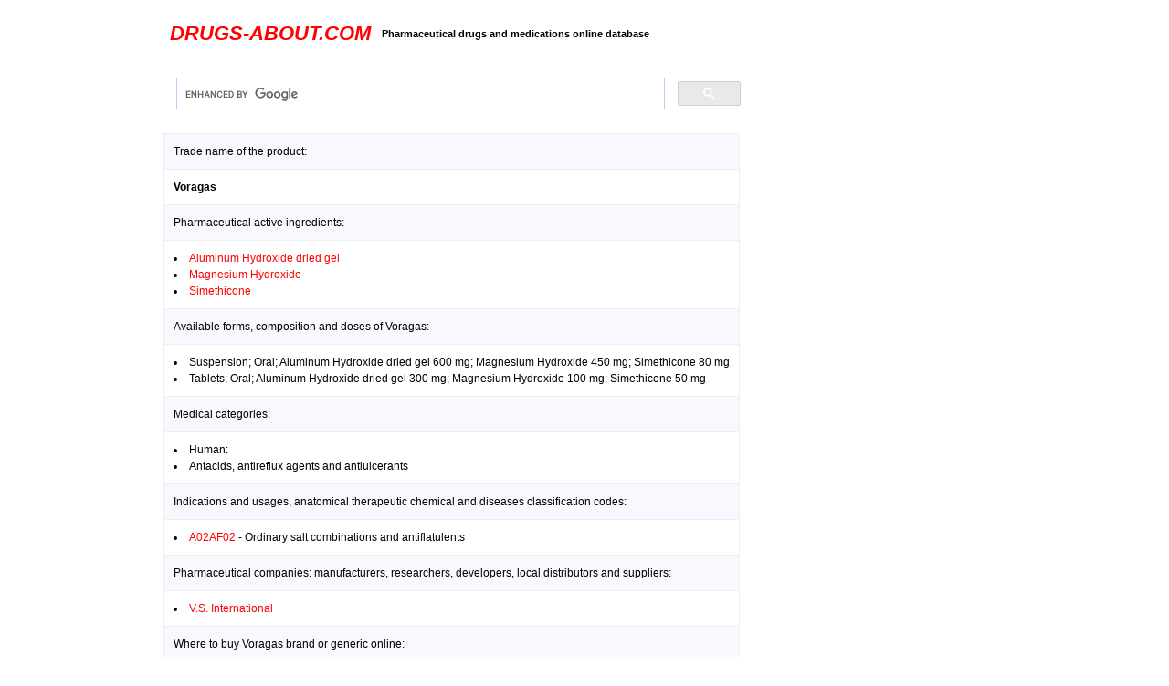

--- FILE ---
content_type: text/html; charset=UTF-8
request_url: https://drugs-about.com/drugs-v/voragas.html
body_size: 1569
content:
<!DOCTYPE html>
<html>
<head>
<!-- Global site tag (gtag.js) - Google Analytics -->
<script async src="https://www.googletagmanager.com/gtag/js?id=UA-592702-1"></script>
<script>
  window.dataLayer = window.dataLayer || [];
  function gtag(){dataLayer.push(arguments);}
  gtag('js', new Date());

  gtag('config', 'UA-592702-1');
</script>
<title>Voragas (Aluminum Hydroxide dried gel; Magnesium Hydroxide; Simethicone) V.S. International</title>
<meta name="description" content="Voragas information about active ingredients, pharmaceutical forms and doses by V.S. International, Voragas indications, usages and related health products lists">
<link rel="stylesheet" type="text/css" href="styles.css"/>
<link rel="shortcut icon" href="/favicon.ico"/>
<meta name="viewport" content="width=device-width, initial-scale=1.0, minimum-scale=0.2, maximum-scale=5.0, user-scalable=yes">
</head>
<body link="#FF0000" vlink="FF0000">
</td>
<table>

<tr>
<td width=18%>
</td>

<td>

<table cellpadding="5"><br>
<tr>
<td>
<h2><em><a href="/">DRUGS-ABOUT.COM</a></em></h2></font>
</td>
<td>
<h4>Pharmaceutical drugs and medications online database</h4>
</td>
<td>
<!--gt-->
</td>
</tr>
</table>
<br>
<script async src="https://cse.google.com/cse.js?cx=003866292352461144478:WMX-390156325">
</script>
<div class="gcse-search"></div></td>
</td>
<td width=15%>
</td>
</tr>

<tr>
<td></td>
<td>
<!--admn-->
<td>
</td>
</tr>

<tr>
<td align="center" valign="top">
<!--ad2-->
</td>
<td align="justify"><table border="1" cellpadding="10" style="border-collapse:collapse">
<tr bgcolor="F8 F8 FF"><td colspan="3">Trade name of the product:</td></tr>
<tr><td colspan="3"><strong>Voragas</strong></td></tr>
<tr bgcolor="F8 F8 FF"><td colspan="3">Pharmaceutical active ingredients:</td></tr>
<tr><td colspan="3"><li><a href="/ing/aluminum-hydroxide.html">Aluminum Hydroxide dried gel</a><li><a href="/ing/magnesium-hydroxide.html">Magnesium Hydroxide</a><li><a href="/ing/simethicone.html">Simethicone</a></td></tr>
<tr bgcolor="F8 F8 FF"><td colspan="3">Available forms, composition and doses of Voragas:</td></tr>
<tr><td colspan="3"><li>Suspension; Oral; Aluminum Hydroxide dried gel 600 mg; Magnesium Hydroxide 450 mg; Simethicone 80 mg<li>Tablets; Oral; Aluminum Hydroxide dried gel 300 mg; Magnesium Hydroxide 100 mg; Simethicone 50 mg</td></tr>
<tr bgcolor="F8 F8 FF"><td colspan="3">Medical categories:</td></tr>
<tr><td colspan="3"><li>Human:<li>Antacids, antireflux agents and antiulcerants</td></tr>
<tr bgcolor="F8 F8 FF"><td colspan="3">Indications and usages, anatomical therapeutic chemical and diseases classification codes:</td></tr>
<tr><td colspan="3"><li><a href="/atc/a02af02.html">A02AF02</a> - Ordinary salt combinations and antiflatulents</td></tr>
<tr bgcolor="F8 F8 FF"><td colspan="3">Pharmaceutical companies: manufacturers, researchers, developers, local distributors and suppliers:</td></tr>
<tr><td colspan="3"><li><a href="/firms/vs-international.html">V.S. International</a></td></tr>
<tr bgcolor="F8 F8 FF"><td colspan="3">Where to buy Voragas brand or generic online:</td></tr>
<tr><td colspan="3"><br><a href="https://pharma-doctor.com/"><strong><font size="+1">Buy Voragas online</font></strong></a><br><br></td></tr>
</table>
<br>
<!--admn-->
<br>
</td>
<td align="center" valign="top">
<!--ad-->
</td>
</tr>
<tr>
<td colspan=3>
<div align="center">
<table>
<tr>
<td align="center">
<hr size="1" noshade>
<a href="/drugs/drugs.html">Pharmaceutical Drugs</a> | 
<a href="/">Home Page</a> | 
<a href="/sitemap.html">Sitemap</a> | 
<a href="/terms-conditions.html">Terms & Conditions</a> | 
<a href="/privacy-policy.html">Privacy Policy</a> | 
<a href="https://pharma-doctor.com">Pharma Doctor</a> | 
<a href="/about.html">About Us</a> | 
<a href="/contact.html">Contact</a>
<br><br>
Copyright &copy; 2005 - 2026 Drugs-about.com. All rights reserved.
<br><br>
</td>
</tr>
</table>
</div>
</td>
</tr>
</table>
<script defer src="https://static.cloudflareinsights.com/beacon.min.js/vcd15cbe7772f49c399c6a5babf22c1241717689176015" integrity="sha512-ZpsOmlRQV6y907TI0dKBHq9Md29nnaEIPlkf84rnaERnq6zvWvPUqr2ft8M1aS28oN72PdrCzSjY4U6VaAw1EQ==" data-cf-beacon='{"version":"2024.11.0","token":"326cc6986e6447b0b24e1276a126f0fe","r":1,"server_timing":{"name":{"cfCacheStatus":true,"cfEdge":true,"cfExtPri":true,"cfL4":true,"cfOrigin":true,"cfSpeedBrain":true},"location_startswith":null}}' crossorigin="anonymous"></script>
</body>
</html>